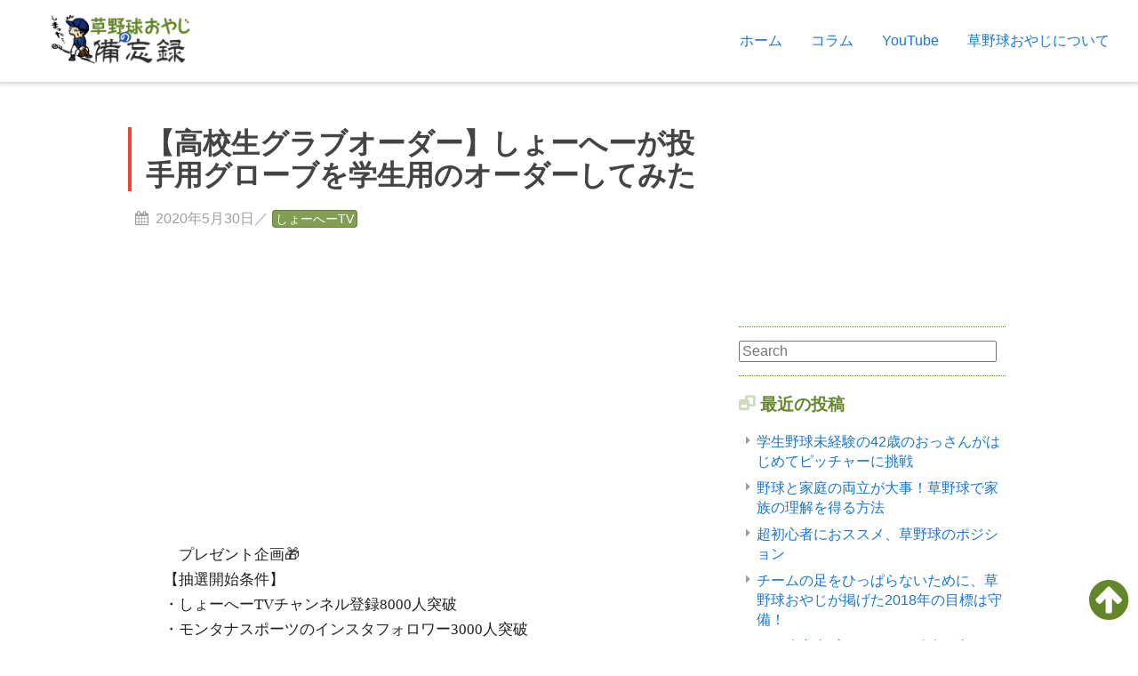

--- FILE ---
content_type: text/html; charset=UTF-8
request_url: https://9389oyg.net/youtube/22178/
body_size: 13436
content:
<!DOCTYPE html>
<html amp lang="ja">
<head>
<meta charset="utf-8">
<meta name="viewport" content="width=device-width,minimum-scale=1,initial-scale=1">
<title>
【高校生グラブオーダー】しょーへーが投手…｜草野球おやじの備忘録</title>
<link rel="canonical" href="https://9389oyg.net/youtube/22178/">
<script async src="https://cdn.ampproject.org/v0.js"></script>
<script async custom-element="amp-sidebar" src="https://cdn.ampproject.org/v0/amp-sidebar-0.1.js"></script>
<script async custom-element="amp-ad" src="https://cdn.ampproject.org/v0/amp-ad-0.1.js"></script>
<script async custom-element="amp-form" src="https://cdn.ampproject.org/v0/amp-form-0.1.js"></script>
<script async custom-element="amp-anim" src="https://cdn.ampproject.org/v0/amp-anim-0.1.js"></script>
<script async custom-element="amp-fx-flying-carpet" src="https://cdn.ampproject.org/v0/amp-fx-flying-carpet-0.1.js"></script>
<script async custom-element="amp-social-share" src="https://cdn.ampproject.org/v0/amp-social-share-0.1.js"></script>
<script async custom-element="amp-youtube" src="https://cdn.ampproject.org/v0/amp-youtube-0.1.js"></script>
<script async custom-element="amp-iframe" src="https://cdn.ampproject.org/v0/amp-iframe-0.1.js"></script>
<script async custom-element="amp-analytics" src="https://cdn.ampproject.org/v0/amp-analytics-0.1.js"></script>

<!-- amp-boilerplate -->
<style amp-boilerplate>body{-webkit-animation:-amp-start 8s steps(1,end) 0s 1 normal both;-moz-animation:-amp-start 8s steps(1,end) 0s 1 normal both;-ms-animation:-amp-start 8s steps(1,end) 0s 1 normal both;animation:-amp-start 8s steps(1,end) 0s 1 normal both}@-webkit-keyframes -amp-start{from{visibility:hidden}to{visibility:visible}}@-moz-keyframes -amp-start{from{visibility:hidden}to{visibility:visible}}@-ms-keyframes -amp-start{from{visibility:hidden}to{visibility:visible}}@-o-keyframes -amp-start{from{visibility:hidden}to{visibility:visible}}@keyframes -amp-start{from{visibility:hidden}to{visibility:visible}}</style><noscript><style amp-boilerplate>body{-webkit-animation:none;-moz-animation:none;-ms-animation:none;animation:none}</style></noscript>
<link href="https://maxcdn.bootstrapcdn.com/font-awesome/4.7.0/css/font-awesome.min.css" rel="stylesheet">
<!-- amp-custom -->
<!--link rel="stylesheet" href="/css/page.css?" type="text/css"-->
<style amp-custom>/*! Bassplate | MIT License | http://github.com/basscss/bassplate *//*! normalize.css v5.0.0 | MIT License | github.com/necolas/normalize.css */html{font-family:游ゴシック Medium,游ゴシック体,Yu Gothic Medium,YuGothic,ヒラギノ角ゴ ProN,Hiragino Kaku Gothic ProN,メイリオ,Meiryo,ＭＳ\ Ｐゴシック,MS PGothic,sans-serif;line-height:1.15;-ms-text-size-adjust:100%;-webkit-text-size-adjust:100%}body{margin:0}article,aside,footer,header,nav,section{display:block}h1{font-size:2em;margin:.67em 0}figcaption,figure,main{display:block}figure{margin:1em 40px}hr{box-sizing:content-box;height:0;overflow:visible}pre{font-family:monospace;font-size:1em}a{background-color:transparent;-webkit-text-decoration-skip:objects}a:active,a:hover{outline-width:0}a,a:link,a:visited{color:#1976d2}a{transition:.3s}a,a:hover{text-decoration:none}a:hover{color:#2196f3}abbr[title]{border-bottom:0;text-decoration:underline;text-decoration:underline dotted}b,strong{font-weight:inherit;font-weight:bolder}code,kbd,samp{font-family:monospace;font-size:1em}dfn{font-style:italic}mark{background-color:#ff0;color:#000}small{font-size:80%}sub,sup{font-size:75%;line-height:0;position:relative;vertical-align:baseline}sub{bottom:-.25em}sup{top:-.5em}audio,video{display:inline-block}audio:not([controls]){display:none;height:0}img{border-style:none}svg:not(:root){overflow:hidden}button,input,optgroup,select,textarea{font-family:游ゴシック Medium,游ゴシック体,Yu Gothic Medium,YuGothic,ヒラギノ角ゴ ProN,Hiragino Kaku Gothic ProN,メイリオ,Meiryo,ＭＳ\ Ｐゴシック,MS PGothic,sans-serif;font-size:100%;line-height:1.15;margin:0}button,input{overflow:visible}button,select{text-transform:none}[type=reset],[type=submit],button,html [type=button]{-webkit-appearance:button}[type=button]::-moz-focus-inner,[type=reset]::-moz-focus-inner,[type=submit]::-moz-focus-inner,button::-moz-focus-inner{border-style:none;padding:0}[type=button]:-moz-focusring,[type=reset]:-moz-focusring,[type=submit]:-moz-focusring,button:-moz-focusring{outline:1px dotted ButtonText}fieldset{border:1px solid silver;margin:0 2px;padding:.35em .625em .75em}legend{box-sizing:border-box;color:inherit;display:table;max-width:100%;padding:0;white-space:normal}progress{display:inline-block;vertical-align:baseline}textarea{overflow:auto}[type=checkbox],[type=radio]{box-sizing:border-box;padding:0}[type=number]::-webkit-inner-spin-button,[type=number]::-webkit-outer-spin-button{height:auto}[type=search]{-webkit-appearance:textfield;outline-offset:-2px}[type=search]::-webkit-search-cancel-button,[type=search]::-webkit-search-decoration{-webkit-appearance:none}::-webkit-file-upload-button{-webkit-appearance:button;font:inherit}details,menu{display:block}summary{display:list-item}canvas{display:inline-block}[hidden],template{display:none}.h00{font-size:4rem}.h0{font-size:2.8125rem}.h1{font-size:2.5rem}.h2{font-size:1.625rem}.h3{font-size:1.3125rem}.h4{font-size:1.125rem}.h5{font-size:1rem}.h6{font-size:.9375rem}.font-family-inherit{font-family:inherit}.font-size-inherit{font-size:inherit}.text-decoration-none{text-decoration:none}.bold{font-weight:700}.regular{font-weight:400}.italic{font-style:italic}.caps{text-transform:uppercase;letter-spacing:.2em}.left-align,.text-left{text-align:left}.center,.text-center{text-align:center}.right-align,.text-right{text-align:right}.justify{text-align:justify}.nowrap{white-space:nowrap}.break-word{word-wrap:break-word}.line-height-1{line-height:1.11111}.line-height-2{line-height:1.42857}.line-height-3{line-height:1.6}.line-height-4{line-height:2.0625}.list-style-none{list-style:none}.list-style-circle{list-style:circle}.list-style-disc{list-style:disc}.underline{text-decoration:underline}.truncate{max-width:100%;overflow:hidden;text-overflow:ellipsis;white-space:nowrap}.list-reset{list-style:none;padding-left:0}.inline{display:inline}.block{display:block}.inline-block{display:inline-block}.table{display:table}.table-cell{display:table-cell}.overflow-hidden{overflow:hidden}.overflow-scroll{overflow:scroll}.overflow-auto{overflow:auto}.clearfix:after,.clearfix:before{content:" ";display:table}.clearfix:after{clear:both}.float-left,.left{float:left}.float-right,.right{float:right}.fit{max-width:100%}.max-width-1{max-width:24rem}.max-width-2{max-width:32rem}.max-width-3{max-width:48rem}.max-width-4{max-width:64rem}.border-box{box-sizing:border-box}.align-baseline{vertical-align:baseline}.align-top{vertical-align:top}.align-middle{vertical-align:middle}.align-bottom{vertical-align:bottom}.m0{margin:0}.mt0{margin-top:0}.mr0{margin-right:0}.mb0{margin-bottom:0}.ml0,.mx0{margin-left:0}.mx0{margin-right:0}.my0{margin-top:0;margin-bottom:0}.m1{margin:.5rem}.mt1{margin-top:.5rem}.mr1{margin-right:.5rem}.mb1{margin-bottom:.5rem}.ml1,.mx1{margin-left:.5rem}.mx1{margin-right:.5rem}.my1{margin-top:.5rem;margin-bottom:.5rem}.m2{margin:1rem}.mt2{margin-top:1rem}.mr2{margin-right:1rem}.mb2{margin-bottom:1rem}.ml2,.mx2{margin-left:1rem}.mx2{margin-right:1rem}.my2{margin-top:1rem;margin-bottom:1rem}.m3{margin:1.5rem}.mt3{margin-top:1.5rem}.mr3{margin-right:1.5rem}.mb3{margin-bottom:1.5rem}.ml3,.mx3{margin-left:1.5rem}.mx3{margin-right:1.5rem}.my3{margin-top:1.5rem;margin-bottom:1.5rem}.m4{margin:2.5rem}.mt4{margin-top:2.5rem}.mr4{margin-right:2.5rem}.mb4{margin-bottom:2.5rem}.ml4,.mx4{margin-left:2.5rem}.mx4{margin-right:2.5rem}.my4{margin-top:2.5rem;margin-bottom:2.5rem}.mxn1{margin-left:-0.5rem;margin-right:-0.5rem}.mxn2{margin-left:-1rem;margin-right:-1rem}.mxn3{margin-left:-1.5rem;margin-right:-1.5rem}.mxn4{margin-left:-2.5rem;margin-right:-2.5rem}.m-auto{margin:auto}.mt-auto{margin-top:auto}.mr-auto{margin-right:auto}.mb-auto{margin-bottom:auto}.ml-auto,.mx-auto{margin-left:auto}.mx-auto{margin-right:auto}.my-auto{margin-top:auto;margin-bottom:auto}.p0{padding:0}.pt0{padding-top:0}.pr0{padding-right:0}.pb0{padding-bottom:0}.pl0,.px0{padding-left:0}.px0{padding-right:0}.py0{padding-top:0;padding-bottom:0}.p1{padding:.5rem}.pt1{padding-top:.5rem}.pr1{padding-right:.5rem}.pb1{padding-bottom:.5rem}.pl1{padding-left:.5rem}.py1{padding-top:.5rem;padding-bottom:.5rem}.px1{padding-left:.5rem;padding-right:.5rem}.p2{padding:1rem}.pt2{padding-top:1rem}.pr2{padding-right:1rem}.pb2{padding-bottom:1rem}.pl2{padding-left:1rem}.py2{padding-top:1rem;padding-bottom:1rem}.px2{padding-left:1rem;padding-right:1rem}.p3{padding:1.5rem}.pt3{padding-top:1.5rem}.pr3{padding-right:1.5rem}.pb3{padding-bottom:1.5rem}.pl3{padding-left:1.5rem}.py3{padding-top:1.5rem;padding-bottom:1.5rem}.px3{padding-left:1.5rem;padding-right:1.5rem}.p4{padding:2.5rem}.pt4{padding-top:2.5rem}.pr4{padding-right:2.5rem}.pb4{padding-bottom:2.5rem}.pl4{padding-left:2.5rem}.py4{padding-top:2.5rem;padding-bottom:2.5rem}.px4{padding-left:2.5rem;padding-right:2.5rem}.col{float:left}.col,.col-right{box-sizing:border-box}.col-right{float:right}.col-1{width:8.33333%}.col-2{width:16.66667%}.col-3{width:25%}.col-4{width:33.33333%}.col-5{width:41.66667%}.col-6{width:50%}.col-7{width:58.33333%}.col-8{width:66.66667%}.col-9{width:75%}.col-10{width:83.33333%}.col-11{width:91.66667%}.col-12{width:100%}@media(min-width:40.06rem){.sm-col{float:left;box-sizing:border-box}.sm-col-right{float:right;box-sizing:border-box}.sm-col-1{width:8.33333%}.sm-col-2{width:16.66667%}.sm-col-3{width:25%}.sm-col-4{width:33.33333%}.sm-col-5{width:41.66667%}.sm-col-6{width:50%}.sm-col-7{width:58.33333%}.sm-col-8{width:66.66667%}.sm-col-9{width:75%}.sm-col-10{width:83.33333%}.sm-col-11{width:91.66667%}.sm-col-12{width:100%}}@media(min-width:52.06rem){.md-col{float:left;box-sizing:border-box}.md-col-right{float:right;box-sizing:border-box}.md-col-1{width:8.33333%}.md-col-2{width:16.66667%}.md-col-3{width:25%}.md-col-4{width:33.33333%}.md-col-5{width:41.66667%}.md-col-6{width:50%}.md-col-7{width:58.33333%}.md-col-8{width:66.66667%}.md-col-9{width:75%}.md-col-10{width:83.33333%}.md-col-11{width:91.66667%}.md-col-12{width:100%}}@media(min-width:64.06rem){.lg-col{float:left;box-sizing:border-box}.lg-col-right{float:right;box-sizing:border-box}.lg-col-1{width:8.33333%}.lg-col-2{width:16.66667%}.lg-col-3{width:25%}.lg-col-4{width:33.33333%}.lg-col-5{width:41.66667%}.lg-col-6{width:50%}.lg-col-7{width:58.33333%}.lg-col-8{width:66.66667%}.lg-col-9{width:75%}.lg-col-10{width:83.33333%}.lg-col-11{width:91.66667%}.lg-col-12{width:100%}}.flex{display:-ms-flexbox;display:flex}@media(min-width:40.06rem){.sm-flex{display:-ms-flexbox;display:flex}}@media(min-width:52.06rem){.md-flex{display:-ms-flexbox;display:flex}}@media(min-width:64.06rem){.lg-flex{display:-ms-flexbox;display:flex}}.flex-column{-ms-flex-direction:column;flex-direction:column}.flex-wrap{-ms-flex-wrap:wrap;flex-wrap:wrap}.items-start{-ms-flex-align:start;align-items:flex-start}.items-end{-ms-flex-align:end;align-items:flex-end}.items-center{-ms-flex-align:center;align-items:center}.items-baseline{-ms-flex-align:baseline;align-items:baseline}.items-stretch{-ms-flex-align:stretch;align-items:stretch}.self-start{-ms-flex-item-align:start;align-self:flex-start}.self-end{-ms-flex-item-align:end;align-self:flex-end}.self-center{-ms-flex-item-align:center;-ms-grid-row-align:center;align-self:center}.self-baseline{-ms-flex-item-align:baseline;align-self:baseline}.self-stretch{-ms-flex-item-align:stretch;-ms-grid-row-align:stretch;align-self:stretch}.justify-start{-ms-flex-pack:start;justify-content:flex-start}.justify-end{-ms-flex-pack:end;justify-content:flex-end}.justify-center{-ms-flex-pack:center;justify-content:center}.justify-between{-ms-flex-pack:justify;justify-content:space-between}.justify-around{-ms-flex-pack:distribute;justify-content:space-around}.justify-evenly{-ms-flex-pack:space-evenly;justify-content:space-evenly}.content-start{-ms-flex-line-pack:start;align-content:flex-start}.content-end{-ms-flex-line-pack:end;align-content:flex-end}.content-center{-ms-flex-line-pack:center;align-content:center}.content-between{-ms-flex-line-pack:justify;align-content:space-between}.content-around{-ms-flex-line-pack:distribute;align-content:space-around}.content-stretch{-ms-flex-line-pack:stretch;align-content:stretch}.flex-auto{-ms-flex:1 1 auto;flex:1 1 auto;min-width:0;min-height:0}.flex-none{-ms-flex:none;flex:none}.order-0{-ms-flex-order:0;order:0}.order-1{-ms-flex-order:1;order:1}.order-2{-ms-flex-order:2;order:2}.order-3{-ms-flex-order:3;order:3}.order-last{-ms-flex-order:99999;order:99999}.relative{position:relative}.absolute{position:absolute}.fixed{position:fixed}.top-0{top:0}.right-0{right:0}.bottom-0{bottom:0}.left-0{left:0}.z1{z-index:1}.z2{z-index:2}.z3{z-index:3}.z4{z-index:4}.border{border-style:solid;border-width:1px}.border-dotted{border-style:dotted;border-width:1px}.border-dashed{border-style:dashed;border-width:1px}.border-double{border-style:double;border-width:3px}.border-top{border-top-style:solid;border-top-width:1px}.border-top-dotted{border-top-style:dotted;border-top-width:1px}.border-top-dashed{border-top-style:dashed;border-top-width:1px}.border-top-double{border-top-style:double;border-top-width:3px}.border-right{border-right-style:solid;border-right-width:1px}.border-right-dotted{border-right-style:dotted;border-right-width:1px}.border-right-dashed{border-right-style:dashed;border-right-width:1px}.border-right-double{border-right-style:double;border-right-width:3px}.border-bottom{border-bottom-style:solid;border-bottom-width:1px}.border-bottom-dotted{border-bottom-style:dotted;border-bottom-width:1px}.border-bottom-dashed{border-bottom-style:dashed;border-bottom-width:1px}.border-bottom-double{border-bottom-style:double;border-bottom-width:3px}.border-left{border-left-style:solid;border-left-width:1px}.border-left-dotted{border-left-style:dotted;border-left-width:1px}.border-left-dashed{border-left-style:dashed;border-left-width:1px}.border-left-double{border-left-style:double;border-left-width:3px}.border-none{border:0}.rounded{border-radius:3px}.circle{border-radius:50%}.rounded-top{border-radius:3px 3px 0 0}.rounded-right{border-radius:0 3px 3px 0}.rounded-bottom{border-radius:0 0 3px 3px}.rounded-left{border-radius:3px 0 0 3px}.not-rounded{border-radius:0}.hide{position:absolute;height:1px;width:1px;overflow:hidden;clip:rect(1px,1px,1px,1px)}@media(max-width:40rem){.xs-hide{display:none}}@media(min-width:40.06rem) and (max-width:52rem){.sm-hide{display:none}}@media(min-width:52.06rem) and (max-width:64rem){.md-hide{display:none}}@media(min-width:64.06rem){.lg-hide{display:none}}.display-none{display:none}*{box-sizing:border-box}body{background:#fff;color:#444;min-width:315px;overflow-x:hidden;font-smooth:always;-webkit-font-smoothing:antialiased}main{max-width:64pc;margin:0 auto}.font-min{font-family:游明朝,YuMincho,ヒラギノ明朝 ProN W3,Hiragino Mincho ProN,HG明朝E,ＭＳ\ Ｐ明朝,ＭＳ\ 明朝,serif}.amp-iwac-headerbar{background-color:#fff;z-index:5;box-shadow:0 0 5px 2px rgba(0,0,0,.2)}.amp-iwac-headerbar+:not(amp-sidebar),.amp-iwac-headerbar+amp-sidebar+*{margin-top:3.5rem}.amp-iwac-headerbar-nav .amp-iwac-nav-item{padding:0 1rem;background:transparent;opacity:.8}.amp-iwac-headerbar-nav{line-height:3.5rem}.amp-iwac-nav-item:active,.amp-iwac-nav-item:focus,.amp-iwac-nav-item:hover{opacity:1}.amp-iwac-navbar-trigger:focus{outline:0}.amp-iwac-nav a,.amp-iwac-navbar-trigger,.amp-iwac-sidebar-faq a{cursor:pointer;text-decoration:none}.amp-iwac-nav .amp-iwac-label{color:inherit}.amp-iwac-navbar-trigger{line-height:3.5rem;font-size:1.625rem}.amp-iwac-headerbar-nav{-ms-flex:1;flex:1}.amp-iwac-nav-search{-ms-flex-positive:.5;flex-grow:.5}.amp-iwac-headerbar .amp-iwac-nav-search:active,.amp-iwac-headerbar .amp-iwac-nav-search:focus,.amp-iwac-headerbar .amp-iwac-nav-search:hover{box-shadow:none}.amp-iwac-nav-search>input{border:0;border-radius:3px;line-height:normal}.amp-iwac-nav-dropdown{min-width:200px}.amp-iwac-nav-dropdown amp-accordion header{background-color:#fff;border:0}.amp-iwac-nav-dropdown amp-accordion ul{background-color:#fff}.amp-iwac-nav-dropdown .amp-iwac-dropdown-item,.amp-iwac-nav-dropdown .amp-iwac-dropdown>section>header{background-color:#fff;color:#021425}.amp-iwac-nav-dropdown .amp-iwac-dropdown-item{color:#808992}.amp-iwac-sidebar{background-color:#fff;color:#021425;min-width:300px;width:300px}.amp-iwac-sidebar .amp-iwac-icon{fill:#808992}.amp-iwac-sidebar-header{line-height:3.5rem;min-height:3.5rem}.amp-iwac-sidebar .amp-iwac-dropdown header,.amp-iwac-sidebar .amp-iwac-dropdown-item,.amp-iwac-sidebar .amp-iwac-faq-item,.amp-iwac-sidebar .amp-iwac-nav-item,.amp-iwac-sidebar .amp-iwac-social-follow{margin:0 0 2.5rem}.amp-iwac-sidebar .amp-iwac-nav-dropdown{margin:0}.amp-iwac-sidebar .amp-iwac-navbar-trigger{line-height:inherit}.amp-iwac-navbar-trigger svg{pointer-events:none}.amp-iwac-navbar-trigger{font-size:1.5rem}.amp-iwac-headerbar{background:#fff;color:#021425;padding-right:1rem}.amp-iwac-headerbar-nav{-ms-flex:none;flex:none}@media(min-width:52.06rem){.amp-iwac-headerbar-nav{-ms-flex:1;flex:1}.amp-iwac-headerbar-fixed-link{margin-right:1rem}}.amp-iwac-headerbar-nav>ul{text-align:right;float:right}.amp-iwac-headerbar-title{font:600 1.125rem/1.6 Montserrat,arial,sans-serif}.amp-iwac-headerbar-fixed-link{margin-right:0}.amp-iwac-sidebar .amp-iwac-nav-dropdown section header{height:0;width:0;margin:0}.amp-iwac-headerbar .amp-iwac-nav-dropdown{display:none}.amp-iwac-nav-item{font-family:游ゴシック Medium,游ゴシック体,Yu Gothic Medium,YuGothic,ヒラギノ角ゴ ProN,Hiragino Kaku Gothic ProN,メイリオ,Meiryo,ＭＳ\ Ｐゴシック,MS PGothic,sans-serif;text-transform:uppercase;letter-spacing:.1rem}.amp-iwac-sidebar .amp-iwac-dropdown-item{margin-bottom:0}.amp-iwac-nav-dropdown{padding-bottom:.75rem}.amp-iwac-nav-dropdown .amp-iwac-dropdown-item,.amp-iwac-nav-dropdown amp-accordion ul,.amp-iwac-sidebar{background-color:#fff}.amp-iwac-sidebar-nav>ul{margin:0;padding:0}.amp-iwac-sidebar-nav>ul ul{padding:0;margin-left:1rem}.amp-iwac-sidebar-nav>ul>li a{display:block;margin:1rem 0;padding-bottom:2px;border-bottom:1px dotted #d6d6d6}.amp-iwac-sidebar-nav>ul ul li:before{content:">";display:inline-block;position:absolute;left:1.5rem}.amp-iwac-sidebar .amp-iwac-dropdown-items:after{content:"";display:inline-block;position:absolute;bottom:0;left:0;right:0;height:1px;background:#efe5e3}.amp-iwac-sidebar .amp-iwac-sidebar-nav:after{content:"";height:75pt;width:100%;position:absolute;left:0;background:url("data:image/svg+xml;charset=utf-8,%3Csvgxmlns='http://www.w3.org/2000/svg'width='104'height='39'viewBox='0010439'%3E%3Cpathfill='0 0'stroke='%23EFE5E3'stroke-miterlimit='10'd='M0.5c6.46806.468412.93646.46706.467-412.935-46.46606.466412.93246.46706.467-412.934-46.4706.47412.9394s6.469-412.936-4c6.47206.472412.94346.47306.473-412.944-4M05.368c6.46806.468412.93646.46706.467-412.935-46.46606.466412.93246.46706.467-412.934-46.4706.47412.9394s6.469-412.936-4c6.47206.472412.94346.47306.473-412.944-4M010.236c6.46806.468412.93646.46706.467-412.935-46.46606.466412.93246.46706.467-412.934-46.4706.47412.9394s6.469-412.936-4c6.47206.472412.94346.47306.473-412.944-4M015.104c6.46806.468412.93646.46706.467-412.935-46.46606.466412.93246.46706.467-412.934-46.4706.47412.9394s6.469-412.936-4c6.47206.472412.94346.47306.473-412.944-4M019.972c6.46806.468412.93646.46706.467-412.935-46.46606.466412.93246.46706.467-412.934-46.4706.47412.9394s6.469-412.936-4c6.47206.472412.94346.47306.473-412.944-4M024.84c6.46806.468412.93646.46706.467-412.935-46.46606.466412.93246.46706.467-412.934-46.4706.47412.9394s6.469-412.936-4c6.47206.472412.94346.47306.473-412.944-4M029.708c6.46806.468412.93646.46706.467-412.935-46.46606.466412.93246.46706.467-412.934-46.4706.47412.9394s6.469-412.936-4c6.47206.472412.94346.47306.473-412.944-4M034.576c6.46806.468412.93646.46706.467-412.935-46.46606.466412.93246.46706.467-412.934-46.4706.47412.9394s6.469-412.936-4c6.47206.472412.94346.47306.473-412.944-4'/%3E%3C/svg%3E")repeat-x 0 61px}.amp-iwac-sidebar .amp-iwac-icon,.amp-iwac-sidebar .amp-iwac-nav-dropdown .amp-iwac-dropdown-item{color:#021425;fill:#021425}.amp-iwac-sidebar .amp-iwac-social-follow,.amp-iwac-social-follow{margin:0}.amp-iwac-sidebar .amp-iwac-nav-item{margin:0 0 .5rem}footer{border-top:2px solid #63862a;background:#e2e2e2}li{list-style:none}.nav-list{display:flex;margin:0}.nav-list li a{padding:1rem}.post_thumb{position:relative}.main-column{max-width:700px}.side-column{max-width:310px;padding:5px;margin:0 auto;line-height:1.4}.side-column .search-text{width:290px;margin:15px auto}.side-column ul{padding-left:.5rem}.side-column li{margin-bottom:.5rem;position:relative;padding-left:.75rem}.side-column li:before{position:absolute;top:0;left:0;content:'\f0da';color:#9e9e9e;font-size:14px;font-family:fontAwesome;z-index:-1}.side-column>div>div{border-bottom:1px dotted #63862a}.archive-area article{border-bottom:1px solid #d6d6d6}.post_meta li{color:#9e9e9e;display:inline-block}.tagcloud{display:flex;flex-wrap:wrap}.post_tag a,.tagcloud a{border:1px solid #444;background:rgba(0,0,0,.8);border-radius:4px;margin:0 10px 10px 0}.post_cat a,.post_tag a,.tagcloud a{padding:1px 3px;color:#fff;font-size:14px}.post_cat a{border:1px solid #63862a;background:rgba(99,134,42,.8);border-radius:4px}.post_tag a:hover,.tagcloud a:hover{background:rgba(0,0,0,.65)}.post_cat a:hover{background:rgba(99,134,42,.65)}.breadcrumbs{margin:.5em 1em;line-height:1.4}.post_body p{font-size:17px;line-height:1.7;text-indent:1em;font-family:游明朝,YuMincho,ヒラギノ明朝 ProN W3,Hiragino Mincho ProN,HG明朝E,ＭＳ\ Ｐ明朝,ＭＳ\ 明朝,serif;font-weight:400;color:#222}.post_body dl,.post_body ol,.post_body ul{padding-left:1em}.post_body dt{font-size:17px;font-weight:700;line-height:1.4;margin:.5em 0}.post_body dd,.post_body li{font-size:1pc;line-height:1.4;margin-bottom:.5em}.post_body dd{margin-left:1em}.post_body p.wp-caption-text{font-size:1.4;font-size:15px;text-indent:0;background:#444;color:#fff;padding:1px .25em;margin-top:0}.font-family-g,.gothic,.post_body p.wp-caption-text{font-family:游ゴシック Medium,游ゴシック体,Yu Gothic Medium,YuGothic,ヒラギノ角ゴ ProN,Hiragino Kaku Gothic ProN,メイリオ,Meiryo,ＭＳ\ Ｐゴシック,MS PGothic,sans-serif}.bg-black{background-color:#242424;color:#fff}.bg-red{background-color:#f44336;color:#fff}.bg-blue{background-color:#2196f3;color:#fff}.bg-green{background-color:#63862a;color:#fff}.bg-orange{background-color:#ff9800;color:#fff}.bg-pink{background-color:#e91e63;color:#fff}.bg-sea{background-color:#00bcd4;color:#fff}.bg-gray{background-color:#9e9e9e;color:#fff}.bg-red-light{background-color:#ffebee}.bg-blue-light{background-color:#e3f2fd}.bg-green-light{background-color:#e8f5e9}.bg-orange-light{background-color:#fff3e0}.bg-pink-light{background-color:#fce4ec}.bg-sea-light{background-color:#e0f7fa}.bg-gray-light{background-color:#f5f5f5}.font-black,.text-black{color:#242424}.font-white,.text-white{color:#fff}.font-yellow,.text-yellow{color:#ffeb3b}.font-red,.text-red{color:#f44336}.font-blue,.text-blue{color:#2196f3}.font-green,.text-green{color:#63862a}.font-orange,.text-orange{color:#ff9800}.font-pink,.text-pink{color:#e91e63}.font-sea,.text-sea{color:#00bcd4}.font-gray,.text-gray{color:#9e9e9e}.border-red{border-color:#f44336}.border-blue{border-color:#2196f3}.border-green{border-color:#63862a}.border-orange{border-color:#ff9800}.border-pink{border-color:#e91e63}.border-sea{border-color:#00bcd4}.border-gray{border-color:#9e9e9e}#totop{border:0;background:0;position:fixed;bottom:20px;right:10px}#totop:focus{outline:0}#totop i{font-size:52px;cursor:pointer}#top{height:50px}.thumb-area{position:relative;max-height:420px;margin:0;overflow:hidden}.img-auto,.img-responsive{width:100%;height:auto}a.cp_btn{display:block;position:relative;font-weight:700;width:90%;padding:.8em;text-align:center;text-decoration:none;color:#fff;border:1px solid #63862a;background:#63862a;overflow:hidden;z-index:1}a.cp_btn:after{content:"";position:absolute;top:50%;left:50%;height:0;width:100%;background:#fff;opacity:0;transform:translateX(-50%) translateY(-50%) rotate(45deg);transition:.3s;z-index:-1}a.cp_btn:hover{color:#63862a}a.cp_btn:hover:after{height:750%;opacity:1}a.cp_btn:active:after{height:350%;opacity:1}.type-post h1{border-left:4px #63862a solid;padding-left:.5em}.type-post h2{border-bottom:solid 3px #d0dabf;position:relative;margin-top:1.5em}.type-post h2:after{position:absolute;content:" ";display:block;border-bottom:solid 3px #63862a;bottom:-3px;width:15%}.type-post h3{padding:.5em;margin-top:1.5em;background:#eff2e9;position:relative}.type-post h3:before{top:0;left:0;border-right:10px solid transparent;border-top:10px solid #63862a}.type-post h3:after,.type-post h3:before{display:block;position:absolute;content:""}.type-post h3:after{bottom:0;right:0;border-left:10px solid transparent;border-bottom:10px solid #63862a}.type-page h1{border-left:4px #2196f3 solid;padding-left:.5em}.type-youtube h1{border-left:4px #f44336 solid;padding-left:.5em}.side_widget-title{color:#63862a;position:relative;padding-left:1.25em}.side_widget-title:before{position:absolute;top:0;left:0;content:'\f2d2';color:#d0dabf;font-size:1pc;font-family:fontAwesome;z-index:-1}.pager{margin-top:1rem}.pager a,.pager span{padding:1px 0;width:30px;display:inline-block;text-align:center;margin:6px 2px}.pager a{border:1px #63862a solid;color:#63862a}.pager .current{border:1px #63862a solid;background:#63862a;color:#fff}.widget_archive label.screen-reader-text,.widget_categories label.screen-reader-text{display:none}.footer_widget>div{padding:.75rem 0;border-bottom:1px dotted #63862a}.footer_widget>div>div{margin-bottom:.25rem}.footer_widget>div ul{margin:.5rem 0}.footer_widget nav li,.footer_widget>div li{margin-bottom:.25rem}@media(max-width:40rem){.archive-area article{border-bottom:1px #d6d6d6 dotted}.archive-area .post_thumb amp-img{height:100%;width:auto;object-fit:cover}.h1,h1{font-size:1.3125rem;line-height:1.3}.h2,h2{font-size:1.125rem;line-height:1.2}.h3,.h4,h3,h4{font-size:1rem;line-height:1.2}.h5,.h6,h5,h6{font-size:.9375rem;line-height:1.1}.footer-nav ul{padding:0 1rem}.footer-nav ul li{position:relative;padding-left:.5rem;margin-bottom:.25rem}.footer-nav ul li:before{top:0;left:0;content:'\f0da';color:#9e9e9e;font-size:14px;font-family:fontAwesome;z-index:-1;margin-right:.5rem}.breadcrumbs{font-size:90%}#top{height:20px}}
</style>
<!-- JSON-LD -->
<script type="application/ld+json">
{
    "@context": "http://schema.org",
    "@type": "NewsArticle",
    "mainEntityOfPage":{
        "@type": "WebPage",
        "@id": "https://9389oyg.net/youtube/22178/"
    },
    "headline": "【高校生グラブオーダー】しょーへーが投手用グローブを学生用のオーダーしてみた",
    "image": {
        "@type": "ImageObject",
        "url": "https://9389oyg.net/wp-content/uploads/2020/05/4bdaa3832e90e692ae8eb269953c5e48.jpg",
        "width": 1280,
        "height": 720    },
    "datePublished": "2020/05/30",
    "dateModified": "2020/06/01",
    "author": {
        "@type": "Person",
        "name": "kameyama"
    },
    "publisher": {
        "@type": "Organization",
        "name": "草野球おやじの備忘録",
        "logo": {
            "@type": "ImageObject",
            "url": "https://9389oyg.net/wp-content/themes/theme9389oyg/img/logo.png",
            "width": 700,
            "height": 245
        }
    },
    "description": "プレゼント企画&#x1f381; 【抽選開始条件】 ・しょーへーTVチャンネル登録8000人突破 ・モンタナスポーツのインスタフォロワー3000人突破 【応募条件】はこちら ・しょーへーTVをチャンネル登録&#x1f381; ・しょーへーTV&amp;モンタナスポーツのインスタをフォロー ↓↓↓↓↓↓↓↓↓↓↓↓↓↓↓ ・しょーへーTVインスタグラム https://www.instagram.com/s..."
}
</script>
<script async custom-element="amp-auto-ads"
        src="https://cdn.ampproject.org/v0/amp-auto-ads-0.1.js">
</script>
<script async custom-element="amp-link-rewriter" src="https://cdn.ampproject.org/v0/amp-link-rewriter-0.1.js"></script>
</head>

<body class="youtube-template-default single single-youtube postid-22178">
<amp-analytics type="gtag" data-credentials="include">
<script type="application/json">
{
  "vars" : {
    "gtag_id": "UA-108714676-1",
    "config" : {
      "UA-108714676-1": { "groups": "default" }
    }
  }
}
</script>
</amp-analytics>
<amp-link-rewriter layout="nodisplay">
  <script type="application/json">
    {
      "output": "https://lsr.valuecommerce.com/ard?p=${vc_pid}&u=${href}&vcptn=${vc_ptn}&s=SOURCE_URL&r=DOCUMENT_REFERRER",
      "vars": { "vc_pid": "885980088", "vc_ptn": "ampls" }
    }
  </script>
</amp-link-rewriter>
<amp-auto-ads type="adsense"
              data-ad-client="ca-pub-4953345236572155">
</amp-auto-ads>
<header class="amp-iwac-headerbar fixed flex justify-start items-center top-0 left-0 right-0 pl2 pr4 ">
    <div role="button" aria-label="open sidebar" on="tap:header-sidebar.toggle" tabindex="0" class="amp-iwac-navbar-trigger md-hide lg-hide pr2  ">☰
    </div>
        <a href="https://9389oyg.net"><figure><amp-img src="https://9389oyg.net/wp-content/themes/theme9389oyg/img/logo.png" width="160" height="56" layout="fixed"></figure></a>
    
        <nav class="amp-iwac-headerbar-nav amp-iwac-nav  xs-hide sm-hide">
        <ul id="menu-%e3%83%88%e3%83%83%e3%83%97%e3%83%a1%e3%83%8b%e3%83%a5%e3%83%bc" class="nav-list"><li id="menu-item-19" class="menu-item menu-item-type-custom menu-item-object-custom menu-item-home menu-item-19"><a href="http://9389oyg.net/">ホーム</a></li>
<li id="menu-item-1772" class="menu-item menu-item-type-custom menu-item-object-custom menu-item-1772"><a href="https://9389oyg.net/memorandum/">コラム</a></li>
<li id="menu-item-500" class="menu-item menu-item-type-custom menu-item-object-custom menu-item-500"><a href="https://9389oyg.net/youtube">YouTube</a></li>
<li id="menu-item-119" class="menu-item menu-item-type-post_type menu-item-object-page menu-item-119"><a href="https://9389oyg.net/profile/">草野球おやじについて</a></li>
</ul>    </nav>
        
  </header>

<!-- Start Sidebar -->
<amp-sidebar id="header-sidebar" class="amp-iwac-sidebar px3  " layout="nodisplay">
  <div class="flex justify-start items-center amp-iwac-sidebar-header">
    <div role="button" aria-label="close sidebar" on="tap:header-sidebar.toggle" tabindex="0" class="amp-iwac-navbar-trigger items-start">✕</div>
  </div>
  <h2 class="sidebar-title"><a href="https://9389oyg.net">草野球おやじの備忘録</a></h2>
    <nav class="amp-iwac-sidebar-nav amp-iwac-nav">
   <ul id="menu-%e3%82%b9%e3%83%9e%e3%83%9b%e7%94%a8%e3%83%a1%e3%83%8b%e3%83%a5%e3%83%bc%ef%bc%88%e3%83%8f%e3%83%b3%e3%83%90%e3%83%bc%e3%82%ac%e3%83%bc%ef%bc%89" class="nav navbar-nav"><li id="menu-item-1771" class="menu-item menu-item-type-custom menu-item-object-custom menu-item-1771"><a href="https://9389oyg.net/memorandum/">草野球おやじのコラム</a></li>
<li id="menu-item-1152" class="menu-item menu-item-type-custom menu-item-object-custom menu-item-has-children menu-item-1152"><a href="https://9389oyg.net/youtube/">草野球YouTube</a>
<ul class="sub-menu">
	<li id="menu-item-2917" class="menu-item menu-item-type-taxonomy menu-item-object-creator menu-item-2917"><a href="https://9389oyg.net/creator/tokusan/">トクサンTV</a></li>
	<li id="menu-item-2918" class="menu-item menu-item-type-taxonomy menu-item-object-creator menu-item-2918"><a href="https://9389oyg.net/creator/qoonin/">クーニンTV</a></li>
	<li id="menu-item-2919" class="menu-item menu-item-type-taxonomy menu-item-object-creator menu-item-2919"><a href="https://9389oyg.net/creator/ohi/">大井チャンネル</a></li>
	<li id="menu-item-2920" class="menu-item menu-item-type-taxonomy menu-item-object-creator menu-item-2920"><a href="https://9389oyg.net/creator/nanabana/">あさぺんチャンネル</a></li>
	<li id="menu-item-2921" class="menu-item menu-item-type-taxonomy menu-item-object-creator menu-item-2921"><a href="https://9389oyg.net/creator/kakumei/">革命軍</a></li>
	<li id="menu-item-2922" class="menu-item menu-item-type-taxonomy menu-item-object-creator menu-item-2922"><a href="https://9389oyg.net/creator/showhei/">しょーへーTV</a></li>
	<li id="menu-item-2923" class="menu-item menu-item-type-taxonomy menu-item-object-creator menu-item-2923"><a href="https://9389oyg.net/creator/kuniyoshi/">クニヨシTV</a></li>
	<li id="menu-item-2916" class="menu-item menu-item-type-taxonomy menu-item-object-creator menu-item-2916"><a href="https://9389oyg.net/creator/gattin/">GATTINチャンネル</a></li>
	<li id="menu-item-2924" class="menu-item menu-item-type-taxonomy menu-item-object-creator menu-item-2924"><a href="https://9389oyg.net/creator/kazuro/">カズローTV</a></li>
	<li id="menu-item-2925" class="menu-item menu-item-type-taxonomy menu-item-object-creator menu-item-2925"><a href="https://9389oyg.net/creator/ns-style/">中村紀洋公式CH</a></li>
	<li id="menu-item-2926" class="menu-item menu-item-type-taxonomy menu-item-object-creator menu-item-2926"><a href="https://9389oyg.net/creator/jbs_musashi/">JBS武蔵</a></li>
	<li id="menu-item-2927" class="menu-item menu-item-type-taxonomy menu-item-object-creator menu-item-2927"><a href="https://9389oyg.net/creator/jotatsu_ch/">野球上達ch</a></li>
	<li id="menu-item-2928" class="menu-item menu-item-type-taxonomy menu-item-object-creator menu-item-2928"><a href="https://9389oyg.net/creator/hsbb_com/">高校野球ドットコム</a></li>
	<li id="menu-item-2929" class="menu-item menu-item-type-taxonomy menu-item-object-creator menu-item-2929"><a href="https://9389oyg.net/creator/jotatsuya/">上達屋</a></li>
	<li id="menu-item-2930" class="menu-item menu-item-type-taxonomy menu-item-object-creator menu-item-2930"><a href="https://9389oyg.net/creator/ishiharatakashi/">イシハラタカシ</a></li>
	<li id="menu-item-2931" class="menu-item menu-item-type-taxonomy menu-item-object-creator menu-item-2931"><a href="https://9389oyg.net/creator/speed_star/">SPEED STAR CH</a></li>
</ul>
</li>
<li id="menu-item-1150" class="menu-item menu-item-type-post_type menu-item-object-page menu-item-has-children menu-item-1150"><a href="https://9389oyg.net/profile/">草野球おやじについて</a>
<ul class="sub-menu">
	<li id="menu-item-1151" class="menu-item menu-item-type-post_type menu-item-object-page menu-item-1151"><a href="https://9389oyg.net/profile/experience/">草野球おやじの野球歴</a></li>
</ul>
</li>
</ul>  </nav>
  </amp-sidebar>
<div id="top"></div>
<main id="content" role="main" class="main md-flex flex-wrap items-start">
  <section class="commerce-blog-wrapper col-12 md-col-8 px2 pt2 pb3 md-px4 md-pt1 md-pb3">
        <article class="post-22178 youtube type-youtube status-publish has-post-thumbnail hentry creator-showhei">
               <h1>【高校生グラブオーダー】しょーへーが投手用グローブを学生用のオーダーしてみた</h1>
                   <ul class="post_meta pl1">
                       <li class="post_time"><i class="fa fa-calendar pr1" aria-hidden="true"></i>2020年5月30日／</li>
                       <li class="post_cat"><a href="https://9389oyg.net/creator/showhei/" rel="tag">しょーへーTV</a>
                       </li>
                   </ul>
               <div class="post_body">
               <blockquote>
                
<p><amp-youtube layout="responsive" data-videoid="CMf0wInSG6w" width="800" height="450"></amp-youtube></p>
<p>プレゼント企画🎁<br>
【抽選開始条件】<br>
・しょーへーTVチャンネル登録8000人突破<br>
・モンタナスポーツのインスタフォロワー3000人突破</p>
<p>【応募条件】はこちら<br>
・しょーへーTVをチャンネル登録🎁<br>
・しょーへーTV&amp;モンタナスポーツのインスタをフォロー<br>
↓↓↓↓↓↓↓↓↓↓↓↓↓↓↓<br>
・しょーへーTVインスタグラム<br>
https://www.instagram.com/syohei.tv/<br>
・モンタナスポーツインスタグラム<br>
https://instagram.com/irumamontana?igshid=istu6k717205</p>
<p>・毎回熱いコメントをしてくれている方、いつもありがとうございます！僕らはちゃんとコメントを見ています。いつも応援してくれているあなたに僕からのプレゼント受け取ってくださいね！<br>
そしてこれからもしょーへーTVをよろしくお願いします。拡散も是非！</p>
<p>しょーへーTV &amp;大井チャンネル 新Tシャツ購入はこちら<br>
https://www.imontana.co.jp/SHOP/509295/952855/list.html</p>
<p>しょーへーTV<br>
・インスタグラム<br>
https://www.instagram.com/syohei.tv/<br>
・ツイッター<br>
https://mobile.twitter.com/uwsyohei812</p>
<p>しょーヘーTVブログ始めました！<br>
参考になることを書いて行きます！<br>
https://note.com/uw_shoheitv18</p>
<p>しょーへーLINEはこっち<br>
https://lin.ee/6gT6HUx</p>
<p>野球教室、イベントなど<br>
質問やコラボ出演依頼はこちら↓<br>
uw.ace.812.we.are.go@i.softbank.jp</p>
<p>ーーーーーーーーーーーーーーーーーー<br>
🌟しょーへーTVサブチャンネル⭐️<br>
https://www.youtube.com/channel/UCcWKB8ivjSFubSzD9jdgCQQ</p>
<p>クーニンTVにしょーへー出演！！<br>
<span class="embed-youtube"><amp-youtube layout="responsive" data-videoid="HWtNARYTm6Q" width="800" height="450"></amp-youtube></span></p>
<p>トクサンTVにしょーへーTV出演！！<br>
<span class="embed-youtube"><amp-youtube layout="responsive" data-videoid="Ult8Z_ogn68" width="800" height="450"></amp-youtube></span></p>
<p>僕が加入しているエクスプレスとの対戦のご依頼はこちら↓<br>
https://m.facebook.com/pages/category/Sports-Team/エクスプレス-1998080256888306/</p>
<p>エンディング曲<br>
バンド名  Aid(エイド)<br>
曲名 Stand up!!!<br>
YouTubeチャンネルはこちら<br>
https://www.youtube.com/channel/UCqp6dq8cY5CcM1MOGU6GArQ<br>
Stand up!!! MVはこちら<br>
<span class="embed-youtube"><amp-youtube layout="responsive" data-videoid="GXMd6ldIHp0" width="800" height="450"></amp-youtube></span><br>
#アトムズ　#ラグデリオン　#グラブオーダー<br>
#球速アップ＃スライダー投げ方 ＃しょーへーTV　<br>
素材提供PIXTA<br>
楽曲提供：UUUMUSIC<br>
◆本動画内の音楽については、DOVA-SYNDROMEの許可を頂いております。</p>

                </blockquote>
                </div>
                <ul class="social-icon pl0 flex justify-around">
  <li><amp-social-share type="twitter" aria-label="Share this on Twitter"></amp-social-share></li>
  <li><amp-social-share type="facebook" data-param-text="<p>プレゼント企画&#x1f381; 【抽選開始条件】 ・しょーへーTVチャンネル登録8000人突破 ・モンタナスポーツのインスタ&hellip;</p>
" data-param-href="https://9389oyg.net/youtube/22178/" data-param-app_id="294995394500658" aria-label="Share this on Facebook"></amp-social-share></li>
  <li><amp-social-share type="line"></amp-social-share></li>
</ul>                            <!-- パンくずリストを表示 -->
    <div class="pagination clearfix">
                <p class="float-left mb0"><a href="https://9389oyg.net/youtube/22126/" class="badge-pill" title="【悲報】バント記録を持つトクサン…100km/hの遅い球でもできなくなる。">« <small>【悲報】バント記録を持つトクサン…100km/hの遅い球でもできなくなる。</small></a></p><p class="float-right mb0"><a href="https://9389oyg.net/youtube/22133/" class="badge-pill" title="【ご報告】ガチで新メンバーを迎えてしょーへーTVは動画投稿していきます！"><small>【ご報告】ガチで新メンバーを迎えてしょーへーTVは動画投稿していきます！</small> »</a></p>    </div>
        </article>
        <!-- no widget -->
      </section>
  <aside class="commerce-blog-sidebar commerce-side-panel xs-hide sm-hide md-col-4 md-px4 md-pt6">
    <div class="side-column">
    <div class="widgets">
    <div><div class="textwidget custom-html-widget"><amp-ad width='300' height='250' type='valuecommerce' data-sid='3400684' data-pid='885862757'></amp-ad></div></div><div><div class="searchform">  
    <form action="https://9389oyg.net/" method="get" class="search-form" target="_top">
        <input type="text" name="s" value="" placeholder="Search" class="search-text">
    </form>
</div></div>		<div>		<h3 class="side_widget-title">最近の投稿</h3>		<ul>
											<li>
					<a href="https://9389oyg.net/blog20180408/">学生野球未経験の42歳のおっさんがはじめてピッチャーに挑戦</a>
									</li>
											<li>
					<a href="https://9389oyg.net/blog20180302/">野球と家庭の両立が大事！草野球で家族の理解を得る方法</a>
									</li>
											<li>
					<a href="https://9389oyg.net/blog20180215/">超初心者におススメ、草野球のポジション</a>
									</li>
											<li>
					<a href="https://9389oyg.net/blog20180125/">チームの足をひっぱらないために、草野球おやじが掲げた2018年の目標は守備！</a>
									</li>
											<li>
					<a href="https://9389oyg.net/blog20180110/">2018年初打席はバント！今年は打てそうな予感</a>
									</li>
					</ul>
		</div><div><h3 class="side_widget-title">You Tuber</h3>		<ul>
				<li class="cat-item cat-item-46"><a href="https://9389oyg.net/creator/gattin/">GATTINチャンネル</a>
</li>
	<li class="cat-item cat-item-15"><a href="https://9389oyg.net/creator/tokusan/">トクサンTV</a>
</li>
	<li class="cat-item cat-item-16"><a href="https://9389oyg.net/creator/qoonin/">クーニンTV</a>
</li>
	<li class="cat-item cat-item-17"><a href="https://9389oyg.net/creator/ohi/">大井チャンネル</a>
</li>
	<li class="cat-item cat-item-36"><a href="https://9389oyg.net/creator/nanabana/">あさぺんチャンネル</a>
</li>
	<li class="cat-item cat-item-47"><a href="https://9389oyg.net/creator/kakumei/">革命軍</a>
</li>
	<li class="cat-item cat-item-48"><a href="https://9389oyg.net/creator/showhei/">しょーへーTV</a>
</li>
	<li class="cat-item cat-item-33"><a href="https://9389oyg.net/creator/kuniyoshi/">クニヨシTV</a>
</li>
	<li class="cat-item cat-item-32"><a href="https://9389oyg.net/creator/kazuro/">カズローTV</a>
</li>
	<li class="cat-item cat-item-43"><a href="https://9389oyg.net/creator/ns-style/">中村紀洋公式CH</a>
</li>
	<li class="cat-item cat-item-19"><a href="https://9389oyg.net/creator/jbs_musashi/">JBS武蔵</a>
</li>
	<li class="cat-item cat-item-18"><a href="https://9389oyg.net/creator/jotatsu_ch/">野球上達ch</a>
</li>
	<li class="cat-item cat-item-21"><a href="https://9389oyg.net/creator/hsbb_com/">高校野球ドットコム</a>
</li>
	<li class="cat-item cat-item-20"><a href="https://9389oyg.net/creator/jotatsuya/">上達屋</a>
</li>
	<li class="cat-item cat-item-22"><a href="https://9389oyg.net/creator/ishiharatakashi/">イシハラタカシ</a>
</li>
		</ul>
			</div><div><h3 class="side_widget-title">タグ</h3><div class="tagcloud"><a href="https://9389oyg.net/tag/%e3%83%90%e3%83%83%e3%83%86%e3%82%a3%e3%83%b3%e3%82%b0/" class="tag-cloud-link tag-link-26 tag-link-position-1" aria-label="バッティング2個の項目">バッティング</a>
<a href="https://9389oyg.net/tag/%e3%83%94%e3%83%83%e3%83%81%e3%83%b3%e3%82%b0/" class="tag-cloud-link tag-link-49 tag-link-position-2" aria-label="ピッチング1個の項目">ピッチング</a>
<a href="https://9389oyg.net/tag/%e5%88%9d%e5%bf%83%e8%80%85/" class="tag-cloud-link tag-link-14 tag-link-position-3" aria-label="初心者2個の項目">初心者</a>
<a href="https://9389oyg.net/tag/%e9%87%8e%e7%90%83%e3%82%ae%e3%82%a2/" class="tag-cloud-link tag-link-29 tag-link-position-4" aria-label="野球ギア1個の項目">野球ギア</a></div>
</div>    </div>
    
			<dl class="popularlist flex items-center justify-start flex-wrap">
			<dt class="col-2">
				<a href="https://9389oyg.net/blog20180408/" >
</a>
			</dt>
			<dd class="col-9 ml1">
				<a href="https://9389oyg.net/blog20180408/">学生野球未経験の42歳のおっさんがはじめてピッチャーに挑戦</a>
			</dd>
		</dl>
			<dl class="popularlist flex items-center justify-start flex-wrap">
			<dt class="col-2">
				<a href="https://9389oyg.net/article001/" >
</a>
			</dt>
			<dd class="col-9 ml1">
				<a href="https://9389oyg.net/article001/">野球未経験のおっさんでも草野球が10倍楽しめるコツ</a>
			</dd>
		</dl>
			<dl class="popularlist flex items-center justify-start flex-wrap">
			<dt class="col-2">
				<a href="https://9389oyg.net/article003/" >
</a>
			</dt>
			<dd class="col-9 ml1">
				<a href="https://9389oyg.net/article003/">草野球はカッコから、モチベーションを100倍にする野球グッズ</a>
			</dd>
		</dl>
			<dl class="popularlist flex items-center justify-start flex-wrap">
			<dt class="col-2">
				<a href="https://9389oyg.net/youtuber/" >
<amp-img src="https://9389oyg.net/wp-content/uploads/2017/11/youtube-150x150.jpg" width="150" height="150" alt="YouTube" layout="responsive"></amp-img>
</a>
			</dt>
			<dd class="col-9 ml1">
				<a href="https://9389oyg.net/youtuber/">YouTubeで技術アップ！ 草野球プレーヤー必見のYouTuberまとめ 10選</a>
			</dd>
		</dl>
			<dl class="popularlist flex items-center justify-start flex-wrap">
			<dt class="col-2">
				<a href="https://9389oyg.net/blog20171220/" >
<amp-img src="https://9389oyg.net/wp-content/uploads/2017/12/blog201712b-150x150.jpg" width="150" height="150" alt="左打ち" layout="responsive"></amp-img>
</a>
			</dt>
			<dd class="col-9 ml1">
				<a href="https://9389oyg.net/blog20171220/">左打ちはじめました</a>
			</dd>
		</dl>
			<dl class="popularlist flex items-center justify-start flex-wrap">
			<dt class="col-2">
				<a href="https://9389oyg.net/blog20180110/" >
<amp-img src="https://9389oyg.net/wp-content/uploads/2018/01/bant-150x150.jpg" width="150" height="150" alt="バント" layout="responsive"></amp-img>
</a>
			</dt>
			<dd class="col-9 ml1">
				<a href="https://9389oyg.net/blog20180110/">2018年初打席はバント！今年は打てそうな予感</a>
			</dd>
		</dl>
			<dl class="popularlist flex items-center justify-start flex-wrap">
			<dt class="col-2">
				<a href="https://9389oyg.net/blog20180215/" >
<amp-img src="https://9389oyg.net/wp-content/uploads/2018/02/position-150x150.jpg" width="150" height="150" alt="草野球で初心者おすすめのポジションは？" layout="responsive"></amp-img>
</a>
			</dt>
			<dd class="col-9 ml1">
				<a href="https://9389oyg.net/blog20180215/">超初心者におススメ、草野球のポジション</a>
			</dd>
		</dl>
			<dl class="popularlist flex items-center justify-start flex-wrap">
			<dt class="col-2">
				<a href="https://9389oyg.net/blog20180302/" >
<amp-img src="https://9389oyg.net/wp-content/uploads/2018/03/family-150x150.jpg" width="150" height="150" alt="おっさんが草野球を続けるためには家族の理解が重要" layout="responsive"></amp-img>
</a>
			</dt>
			<dd class="col-9 ml1">
				<a href="https://9389oyg.net/blog20180302/">野球と家庭の両立が大事！草野球で家族の理解を得る方法</a>
			</dd>
		</dl>
	</div>  </aside>
  <!-- パンくずリストを表示 -->
    <div class="breadcrumbs">
    <!-- Breadcrumb NavXT 6.6.0 -->
<span property="itemListElement" typeof="ListItem"><a property="item" typeof="WebPage" title="Go to 草野球おやじの備忘録." href="https://9389oyg.net" class="home"><span property="name">草野球おやじの備忘録</span></a><meta property="position" content="1"></span> &gt; <span property="itemListElement" typeof="ListItem"><a property="item" typeof="WebPage" title="Go to YouTube." href="https://9389oyg.net/youtube/" class="post post-youtube-archive"><span property="name">YouTube</span></a><meta property="position" content="2"></span> &gt; <span property="itemListElement" typeof="ListItem"><a property="item" typeof="WebPage" title="Go to the しょーへーTV YouTuber archives." href="https://9389oyg.net/creator/showhei/" class="taxonomy creator"><span property="name">しょーへーTV</span></a><meta property="position" content="3"></span> &gt; <span class="post post-youtube current-item">【高校生グラブオーダー】しょーへーが投手用グローブを学生用のオーダーしてみた</span>    </div>
    </main>
<footer>
<span on="tap:top.scrollTo('duration' = 375,'position' = 'bottom')" role="button" tabindex="0" id="totop"><i class="fa fa-arrow-circle-up font-green" aria-hidden="true"></i></span>
  <main class="py1">
    <div class="content-center">
                    <nav>
        <ul id="menu-%e3%83%95%e3%83%83%e3%82%bf%e3%83%bc%e3%83%a1%e3%83%8b%e3%83%a5%e3%83%bc" class="flex flex-wrap content-center py2"><li id="menu-item-1153" class="menu-item menu-item-type-post_type menu-item-object-page menu-item-1153"><a href="https://9389oyg.net/profile/">草野球おやじについて</a></li>
</ul>        </nav>
                
    </div>
    <div class="copy"><p class="text-center">2016-2026 &copy;<a href="https://9389oyg.net">草野球おやじの備忘録</a><br>
    Theme producer&nbsp;&copy; <a href="http://www.iwac.jp">iWac.jp</a></p>
    </div>
  </main>
</footer>
<amp-pixel src="https://pixel.wp.com/g.gif?v=ext&#038;j=1%3A8.1.4&#038;blog=140931984&#038;post=22178&#038;tz=9&#038;srv=9389oyg.net&#038;host=9389oyg.net&#038;rand=RANDOM&#038;ref=DOCUMENT_REFERRER"></amp-pixel>


</body>
</html>   


--- FILE ---
content_type: application/javascript
request_url: https://amp.valuecommerce.com/amp_bridge.js
body_size: 1059
content:
(function() {
  if (typeof vcParam !== 'object') {
    return;
  }
  var o = typeof vcParam.om        === 'undefined' ? '0' : vcParam.om;
  var s = typeof vcParam.sid       === 'undefined' ? ''  : vcParam.sid;
  var p = typeof vcParam.pid       === 'undefined' ? ''  : vcParam.pid;
  var v = typeof vcParam.vcptn     === 'undefined' ? ''  : encodeURIComponent(vcParam.vcptn);
  var r = typeof document.referrer === 'undefined' ? ''  : encodeURIComponent(document.referrer);
  var t = '';
  var f = '';
  if (o === '0' && p !== '' && s !== '') {
    t += 'https://ad.jp.ap.valuecommerce.com/servlet/jsbanner?sid=' + s + '&pid=' + p + '&amp=1';
    if (v !== '') {
      t += '&vcptn=' + v;
    }
  } else if (o === '1' && p !== '') {
    t += 'https://ad.omks.valuecommerce.com/fetchj?p=' + p + '&r=' + r + '&d=' + r;
    if (v !== '') {
      t += '&v=' + v;
    }
    f = '<script type="text/javascript">var omks=(function(){return{callback:function(json){if(typeof json[' + p + '] !== "undefined"){document.write(json[' + p + ']["html"]);}}}})();</script>';
  } else {
    return;
  }
  window.document.write(f + '<script type="text/javascript" src="' + t + '"></script>');
  window.context.renderStart({"width": vcParam.width, "height": vcParam.height});
})();



--- FILE ---
content_type: application/javascript
request_url: https://ad.jp.ap.valuecommerce.com/servlet/jsbanner?sid=3400684&pid=885862757&amp=1
body_size: 970
content:
if(typeof(__vc_paramstr) === "undefined"){__vc_paramstr = "";}if(!__vc_paramstr && location.ancestorOrigins){__vc_dlist = location.ancestorOrigins;__vc_srcurl = "&_su="+encodeURIComponent(document.URL);__vc_dlarr = [];__vc_paramstr = "";for ( var i=0, l=__vc_dlist.length; l>i; i++ ) {__vc_dlarr.push(__vc_dlist[i]);}__vc_paramstr = "&_su="+encodeURIComponent(document.URL);if (__vc_dlarr.length){__vc_paramstr = __vc_paramstr + "&_dl=" + encodeURIComponent(__vc_dlarr.join(','));}}document.write("<A TARGET='_top' HREF='//ck.jp.ap.valuecommerce.com/servlet/referral?va=2549973&sid=3400684&pid=885862757&amp=1&vcid=z8zi0elx5gkFQxd40zyeON__hlR-MmeA1xYJo2itQt-rVAsrfoqx6uTF-vXGBe3Xva2eWZR_eB977Bu6JDvmwxJybOAQuftL&vcpub=0.559197"+__vc_paramstr+"' rel='nofollow'><IMG BORDER=0 SRC='//i.imgvc.com/vc/images/00/26/e8/d5.png'></A>");